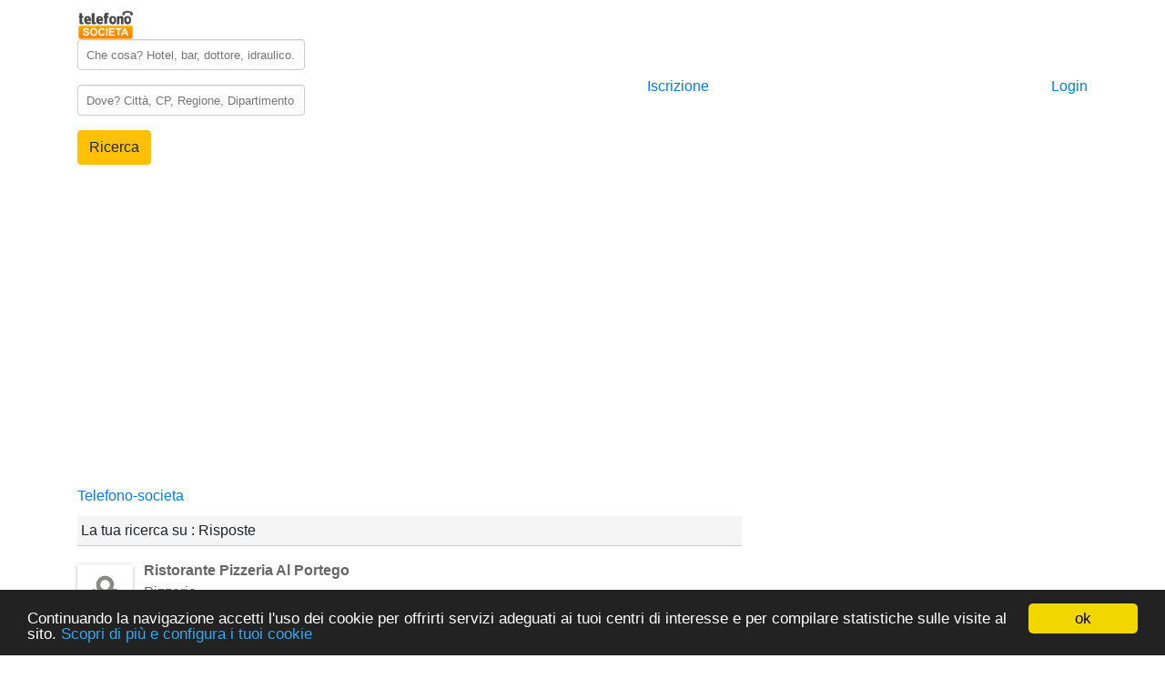

--- FILE ---
content_type: text/html; charset=UTF-8
request_url: http://www.telefono-societa.it/ricerca-per-numero-telefonico/Pizzeria?p=7
body_size: 3929
content:
<!DOCTYPE html><html lang="it">
    <head>
        <meta charset="utf-8">
	        <title>   directory inversa </title>        <meta name="description" content="Elenco&#x20;professionale&#x20;&#x20;&#x20;elenco&#x20;invertito&#x20;&#x20;&#x20;&#x20;">
<meta name="keywords" content="Elenco&#x20;professionale&#x20;&#x20;&#x20;&#x20;&#x20;&#x20;">
<meta property="og&#x3A;title" content="I&#x20;migliori&#x20;10&#x20;migliori&#x20;&#x20;&#x20;&#x20;">
<meta property="og&#x3A;type" content="Elenco&#x20;professionale">
<meta property="og&#x3A;description" content="Elenco&#x20;professionale&#x20;&#x20;&#x20;&#x20;&#x20;&#x20;">
<meta property="og&#x3A;image" content="Elenco">
<meta property="og&#x3A;url" content="https&#x3A;&#x2F;&#x2F;www.telefono-societa.it&#x2F;ricerca-per-numero-telefonico&#x2F;Pizzeria&#x3F;p&#x3D;7">
<meta name="viewport" content="width&#x3D;device-width,&#x20;initial-scale&#x3D;1.0">
<meta http-equiv="X-UA-Compatible" content="IE&#x3D;edge">
        <!-- Le styles -->
        <link href="&#x2F;css&#x2F;bootstrap.min.css" media="screen" rel="stylesheet" type="text&#x2F;css">
<link href="&#x2F;css&#x2F;societe.css" media="screen" rel="stylesheet" type="text&#x2F;css">
<link href="https&#x3A;&#x2F;&#x2F;www.telefono-societa.it&#x2F;fiche" rel="canonical">
<link href="&#x2F;images&#x2F;icone&#x2F;numeropro.ico" rel="shortcut&#x20;icon" type="image&#x2F;vnd.microsoft.icon">
        <!-- Scripts -->
        <script async src="https://pagead2.googlesyndication.com/pagead/js/adsbygoogle.js?client=ca-pub-3123924729585626"
     crossorigin="anonymous"></script>
     
     <!-- Global site tag (gtag.js) - Google Analytics -->
<script async src="https://www.googletagmanager.com/gtag/js?id=UA-56377802-6"></script>
<script>
  window.dataLayer = window.dataLayer || [];
  function gtag(){dataLayer.push(arguments);}
  gtag('js', new Date());

  gtag('config', 'UA-56377802-6');
</script>

    </head>
    <script type="text/javascript">
        window.cookieconsent_options = {"message":"Continuando la navigazione accetti l'uso dei cookie per offrirti servizi adeguati ai tuoi centri di interesse e per compilare statistiche sulle visite al sito. ","dismiss":"ok","learnMore":"Scopri di più e configura i tuoi cookie ","link":"/societe/cookie","theme":"dark-bottom"};
    </script>
    <script type="text/javascript" src="//cdnjs.cloudflare.com/ajax/libs/cookieconsent2/1.0.10/cookieconsent.min.js"></script>
    <body>
         
        
   <!-- Fixed navbar -->
    <nav class="navbar navbar-default navbar-fixed-top">
      <div class="container">

        <div class="navbar-header">
 
          <a title="directory aziendale gratuita" href="http://www.telefono-societa.it/"><img src="/images/interface/elenco-telefono-societe.png" alt="directory aziendale gratuita" border="0" /></a>
		   <form action="/recherche-telephone/recherche" class="navbar-form navbar-right">
            <div class="form-group">
              <input id="what" name="quoi" value="" placeholder="Che cosa? Hotel, bar, dottore, idraulico..." class="form-moteur" />
            </div>
            <div class="form-group">
              <input  id="where" name="ou" value="" placeholder="Dove? Città, CP, Regione, Dipartimento" class="form-moteur" />
            </div>
            <button type="submit" class="btn btn-warning">Ricerca</button>
          </form>	
		
        </div>
		

              
          
		    <a href="/societe/inscription">Iscrizione</a>
	         <a href="/societe/login">Login</a>
        

      </div>
    </nav>

    <!--/ fenetre affichage de la connexion -->
<div class="modal fade" id="exampleModal1" tabindex="-1" role="dialog" aria-labelledby="exampleModalLabel">
  <div class="modal-dialog" role="document">
    <div class="modal-content">
      <div class="modal-header">
	   <p>Per accedere al tuo account, inserisci la tua email e password </p>
      </div>
      <div class="modal-body">
        <form action="/action/authentification" method="POST" />

          <div class="form-group">
	    <label for="InputEmail1">E-mail</label>
	
          </div>
          <div class="form-group">
	    <label for="InputPassword1">Password</label>
		
          </div>
	  <div class="form-group">
		<label><a href="">Hai dimenticato la tua password??</a></label>
	  </div>
        
      </div>
      <div class="modal-footer">
        <button type="button" class="btn btn-default" data-dismiss="modal">Chiudere</button>
       
      </div>
	  </form>
    </div>
  </div>
</div>            
            <div class="container2"></div>
            <div class="container">
                <script async src="https://pagead2.googlesyndication.com/pagead/js/adsbygoogle.js?client=ca-pub-3123924729585626"
     crossorigin="anonymous"></script>
<!-- top -->
<ins class="adsbygoogle"
     style="display:block"
     data-ad-client="ca-pub-3123924729585626"
     data-ad-slot="6046679818"
     data-ad-format="auto"
     data-full-width-responsive="true"></ins>
<script>
     (adsbygoogle = window.adsbygoogle || []).push({});
</script>

<div id='file-ariane'><a href="/">Telefono-societa</a></div>
<div class="row"><div class="col-md-8">
  <div class="underbar">La tua ricerca su   :  Risposte 
  </div>
  
   <div class="liste-resultat">
	   <div class="photo-resultat"> <a href="/elenco-telefonico/Ristorante-Pizzeria-Al-Portego/Pizzeria/36100/Vicenza/1352391" title="directory inversa libera Pizzeria"><img class="image-result" src="/images/icone/liste-annuaire-entreprise.png" alt="annonce Pizzerie: ristorante Pizza, restaurant " border="0"/></a></div>
	   <div class="description-resultat"> 
		   	<a href="/elenco-telefonico/Ristorante-Pizzeria-Al-Portego/Pizzeria/36100/Vicenza/1352391" title="directory inversa libera  Pizzeria">
		   		<b>Ristorante Pizzeria Al Portego</b><br>
Pizzeria<br>
<address>104, Str. Ospedaletto, 36100 Vicenza</addrese></a> <br/>
          
							0444535436			  
        
	 	</div>
	   <div class="clear"></div>
   </div>
 
   <div class="liste-resultat">
	   <div class="photo-resultat"> <a href="/elenco-telefonico/Pizzeria-DAsporto-Gianna-Vicenza/Pizzeria/36100/Vicenza/1352392" title="directory inversa libera Pizzeria"><img class="image-result" src="/images/icone/liste-annuaire-entreprise.png" alt="annonce Pizzerie: ristorante Pizza, restaurant " border="0"/></a></div>
	   <div class="description-resultat"> 
		   	<a href="/elenco-telefonico/Pizzeria-DAsporto-Gianna-Vicenza/Pizzeria/36100/Vicenza/1352392" title="directory inversa libera  Pizzeria">
		   		<b>Pizzeria D'Asporto Gianna Vicenza</b><br>
Pizzeria<br>
<address>148, Viale. Anconetta, 36100 Vicenza</addrese></a> <br/>
          
							3381817168			  
        
	 	</div>
	   <div class="clear"></div>
   </div>
 
   <div class="liste-resultat">
	   <div class="photo-resultat"> <a href="/elenco-telefonico/Country-Club/Pizzeria/36100/Vicenza/1352422" title="directory inversa libera Pizzeria"><img class="image-result" src="/images/icone/liste-annuaire-entreprise.png" alt="annonce Pizzerie: ristorante Pizza, restaurant " border="0"/></a></div>
	   <div class="description-resultat"> 
		   	<a href="/elenco-telefonico/Country-Club/Pizzeria/36100/Vicenza/1352422" title="directory inversa libera  Pizzeria">
		   		<b>Country Club</b><br>
Pizzeria<br>
<address>12, Str. M.Te Crocetta, 36100 Vicenza</addrese></a> <br/>
          
							0444965141			  
        
	 	</div>
	   <div class="clear"></div>
   </div>
 
   <div class="liste-resultat">
	   <div class="photo-resultat"> <a href="/elenco-telefonico/Panarea--Ristorante-Pizzeria-Pasticceria/Pizzeria/36100/Vicenza/1352558" title="directory inversa libera Pizzeria"><img class="image-result" src="/images/icone/liste-annuaire-entreprise.png" alt="annonce Pizzerie: ristorante Pizza, restaurant " border="0"/></a></div>
	   <div class="description-resultat"> 
		   	<a href="/elenco-telefonico/Panarea--Ristorante-Pizzeria-Pasticceria/Pizzeria/36100/Vicenza/1352558" title="directory inversa libera  Pizzeria">
		   		<b>Panarea - Ristorante Pizzeria Pasticceria</b><br>
Pizzeria<br>
<address>38, Vico Battaglione Val Leogra, 36100 Vicenza</addrese></a> <br/>
          
							0444291381			  
        
	 	</div>
	   <div class="clear"></div>
   </div>
 
   <div class="liste-resultat">
	   <div class="photo-resultat"> <a href="/elenco-telefonico/OScugnizzo-Napoletano/Pizzeria/36100/Vicenza/1352629" title="directory inversa libera Pizzeria"><img class="image-result" src="/images/icone/liste-annuaire-entreprise.png" alt="annonce Pizzerie: ristorante Pizza, restaurant " border="0"/></a></div>
	   <div class="description-resultat"> 
		   	<a href="/elenco-telefonico/OScugnizzo-Napoletano/Pizzeria/36100/Vicenza/1352629" title="directory inversa libera  Pizzeria">
		   		<b>O'Scugnizzo Napoletano</b><br>
Pizzeria<br>
<address>80, Vico Fermi, 36100 Vicenza</addrese></a> <br/>
          
							0444565562			  
        
	 	</div>
	   <div class="clear"></div>
   </div>
 
   <div class="liste-resultat">
	   <div class="photo-resultat"> <a href="/elenco-telefonico/Pizzeria-Da-Danilo/Pizzeria/36100/Vicenza/1352640" title="directory inversa libera Pizzeria"><img class="image-result" src="/images/icone/liste-annuaire-entreprise.png" alt="annonce Pizzerie: ristorante Pizza, restaurant " border="0"/></a></div>
	   <div class="description-resultat"> 
		   	<a href="/elenco-telefonico/Pizzeria-Da-Danilo/Pizzeria/36100/Vicenza/1352640" title="directory inversa libera  Pizzeria">
		   		<b>Pizzeria Da Danilo</b><br>
Pizzeria<br>
<address>133, Viale. Trieste, 36100 Vicenza</addrese></a> <br/>
          
							3397666288			  
        
	 	</div>
	   <div class="clear"></div>
   </div>
 
   <div class="liste-resultat">
	   <div class="photo-resultat"> <a href="/elenco-telefonico/Pizzeria-Ristorante-Pappa-E-Ciccia/Pizzeria/36100/Vicenza/1352651" title="directory inversa libera Pizzeria"><img class="image-result" src="/images/icone/liste-annuaire-entreprise.png" alt="annonce Pizzerie: ristorante Pizza, restaurant " border="0"/></a></div>
	   <div class="description-resultat"> 
		   	<a href="/elenco-telefonico/Pizzeria-Ristorante-Pappa-E-Ciccia/Pizzeria/36100/Vicenza/1352651" title="directory inversa libera  Pizzeria">
		   		<b>Pizzeria Ristorante Pappa E Ciccia</b><br>
Pizzeria<br>
<address>136, Vico Vaccari, 36100 Vicenza</addrese></a> <br/>
          
							0444566317			  
        
	 	</div>
	   <div class="clear"></div>
   </div>
 
   <div class="liste-resultat">
	   <div class="photo-resultat"> <a href="/elenco-telefonico/Pizzeria-Capriccio/Pizzeria/36100/Vicenza/1352764" title="directory inversa libera Pizzeria"><img class="image-result" src="/images/icone/liste-annuaire-entreprise.png" alt="annonce Pizzerie: ristorante Pizza, restaurant " border="0"/></a></div>
	   <div class="description-resultat"> 
		   	<a href="/elenco-telefonico/Pizzeria-Capriccio/Pizzeria/36100/Vicenza/1352764" title="directory inversa libera  Pizzeria">
		   		<b>Pizzeria Capriccio</b><br>
Pizzeria<br>
<address>35, Viale. Mercato Nuovo, 36100 Vicenza</addrese></a> <br/>
          
							0444564181			  
        
	 	</div>
	   <div class="clear"></div>
   </div>
 
   <div class="liste-resultat">
	   <div class="photo-resultat"> <a href="/elenco-telefonico/Pizzeria-Ai-Ferrovieri/Pizzeria/36100/Vicenza/1352783" title="directory inversa libera Pizzeria"><img class="image-result" src="/images/icone/liste-annuaire-entreprise.png" alt="annonce Pizzerie: ristorante Pizza, restaurant " border="0"/></a></div>
	   <div class="description-resultat"> 
		   	<a href="/elenco-telefonico/Pizzeria-Ai-Ferrovieri/Pizzeria/36100/Vicenza/1352783" title="directory inversa libera  Pizzeria">
		   		<b>Pizzeria Ai Ferrovieri</b><br>
Pizzeria<br>
<address>17, Viale. S. Agostino, 36100 Vicenza</addrese></a> <br/>
          
							0444291558			  
        
	 	</div>
	   <div class="clear"></div>
   </div>
 
   <div class="liste-resultat">
	   <div class="photo-resultat"> <a href="/elenco-telefonico/TonyS-Pizzeria/Pizzeria/36100/Vicenza/1352898" title="directory inversa libera Pizzeria"><img class="image-result" src="/images/icone/liste-annuaire-entreprise.png" alt="annonce Pizzerie: ristorante Pizza, restaurant " border="0"/></a></div>
	   <div class="description-resultat"> 
		   	<a href="/elenco-telefonico/TonyS-Pizzeria/Pizzeria/36100/Vicenza/1352898" title="directory inversa libera  Pizzeria">
		   		<b>Tony'S Pizzeria</b><br>
Pizzeria<br>
<address>66, Vico Todeschini, 36100 Vicenza</addrese></a> <br/>
          
							0444506596			  
        
	 	</div>
	   <div class="clear"></div>
   </div>
<div>
  <ul class="pagination">
  <!-- Previous page link -->
      <li class="disabled">
      <a href="#">
        &lt;&lt;
      </a>
    </li>
  
  <!-- Numbered page links -->
            <li class="active">
        <a href="#">1</a>
      </li>
                <li>
        <a href="/ricerca-per-numero-telefonico/Pizzeria?page=2">
          2        </a>
      </li>
                <li>
        <a href="/ricerca-per-numero-telefonico/Pizzeria?page=3">
          3        </a>
      </li>
                <li>
        <a href="/ricerca-per-numero-telefonico/Pizzeria?page=4">
          4        </a>
      </li>
                <li>
        <a href="/ricerca-per-numero-telefonico/Pizzeria?page=5">
          5        </a>
      </li>
                <li>
        <a href="/ricerca-per-numero-telefonico/Pizzeria?page=6">
          6        </a>
      </li>
                <li>
        <a href="/ricerca-per-numero-telefonico/Pizzeria?page=7">
          7        </a>
      </li>
                <li>
        <a href="/ricerca-per-numero-telefonico/Pizzeria?page=8">
          8        </a>
      </li>
                <li>
        <a href="/ricerca-per-numero-telefonico/Pizzeria?page=9">
          9        </a>
      </li>
                <li>
        <a href="/ricerca-per-numero-telefonico/Pizzeria?page=10">
          10        </a>
      </li>
      
  <!-- Next page link -->
      <li>
      <a href="/ricerca-per-numero-telefonico/Pizzeria?page=2">
        &gt;&gt;
      </a>
    </li>
    </ul>
</div>
</div>
<div class="col-md-4">



<script async src="https://pagead2.googlesyndication.com/pagead/js/adsbygoogle.js?client=ca-pub-3123924729585626"
     crossorigin="anonymous"></script>
<!-- top -->
<ins class="adsbygoogle"
     style="display:block"
     data-ad-client="ca-pub-3123924729585626"
     data-ad-slot="6046679818"
     data-ad-format="auto"
     data-full-width-responsive="true"></ins>
<script>
     (adsbygoogle = window.adsbygoogle || []).push({});
</script>
  <!--- HIPAY-->
<script type="text/javascript" src="http://wshiconnect.mediakiosque.com/hiconnectjs/js/hmd_hiconnect-2.0.0-56b0ba443fe96.js?jquery=no​" ></script>
<script>
	$(function(){
		$('.hmd_hiconnect').hmdHiconnect({
			buttonTitle: 'Obtenir le num&eacute;ro',
			horizontal: "1",
			endUser: 'test'
		});
	});
</script>

</div></div>
            </div>
            <footer class="footer">
            <div class="container">
                <div id="footpage">
<h2>Copyright © 2026 Cerchi chi possiede il numero di telefono fisso, chi possiede il numero di cellulare? Trova il proprietario del numero di telefono.
Cerca informazioni commerciali come numero di telefono, indirizzo postale, orari di apertura di professionisti medici, professionisti dell'edilizia, negoziCerca informazioni commerciali come numero di telefono, indirizzo postale, orari di apertura di professionisti medici, professionisti dell'edilizia, negozi...</h2>
<a href="/contactez-nous" title="elenco telefonico inverso">Contatta</a> - 
<a rel="nofollow" href="" title="elenco telefonico inverso">Avviso legales</a> - 
<a href="http://www.numero-pro.fr" target="_blank" title="annuaires inversé numéro">Annuaire téléphonique</a> - 
<a href="http://ca.numero-pro.fr" target="_blank" title="annuaires inversé numéro">Annuaire</a> - 
<a href="http://www.numero-pro.ch/" target="_blank" title="annuaires inversé numéro Suisse">Annuaire Suisse</a> - 
<a href="http://www.numero-pro.be/" target="_blank" title="annuaires inversé numéro belgiquee">Annuaire Belgique</a> - 
<a href="http://www.telefono-societa.it/" target="_blank" title="elenco telefono societa italia">Elenco telefonico</a> - 
<a href="http://www.hellocompany.com.au/" target="_blank" title="reverse directory phone number">Reverse directory</a> - 
<a href="http://www.horas-empresas.es/" target="_blank" title="Directorio inverso número de teléfono">Horas empresas</a> - 
<a href="http://ma.numero-pro.fr/" target="_blank" title="annuaires inversé numéro maroc">Annuaire Maroc</a> -  
<a href="http://www.telefonbucher.de" target="_blank" title="Telefonbuch Telefonverzeichnis">Telefonbuch</a> - 
<a href="https://www.annuaire-horaire.fr"  title="Annuaire horaires commerce france" target="_blank">Horaires entreprise</a> - 
<a title="numéro inversé france" target="_blank" href="http://www.numeros-telephone.com">Annuaire inversé</a> - <a title="numéro inversé france" target="_blank" href="http://be.numeros-telephone.com/">Annuaire inversé Belgique</a> - <a title="numero-fono" target="_blank" href="http://www.numero-fono.it/">Numero fono</a> - 
<a title="numéro inversé canada" target="_blank" href="http://ca.numeros-telephone.com/">Annuaire inversé Canada</a> - <a title="numéro inversé france" target="_blank" href="http://ch.numeros-telephone.com/">Annuaire inversé Suisse</a> - <a target="_blank" title="numéro inversé Maroc" href="http://ma.numeros-telephone.com/">Annuaire inversé Maroc</a> - 
<a href="https://www.fichiers-prospect.com/" TARGET="_blank" title="Fichier de prospection">Fichier de prospection</a>
</div>


                </div>
            </footer>
        <script src="/js/autocomplete.js" /></script>
     

        <script  src="&#x2F;js&#x2F;jquery-3.5.1.min.js"></script>
<script  src="&#x2F;js&#x2F;bootstrap.min.js"></script>    </body>
</html>


--- FILE ---
content_type: text/html; charset=utf-8
request_url: https://www.google.com/recaptcha/api2/aframe
body_size: 268
content:
<!DOCTYPE HTML><html><head><meta http-equiv="content-type" content="text/html; charset=UTF-8"></head><body><script nonce="LqJzwumbSNQE6BNAwUsYsQ">/** Anti-fraud and anti-abuse applications only. See google.com/recaptcha */ try{var clients={'sodar':'https://pagead2.googlesyndication.com/pagead/sodar?'};window.addEventListener("message",function(a){try{if(a.source===window.parent){var b=JSON.parse(a.data);var c=clients[b['id']];if(c){var d=document.createElement('img');d.src=c+b['params']+'&rc='+(localStorage.getItem("rc::a")?sessionStorage.getItem("rc::b"):"");window.document.body.appendChild(d);sessionStorage.setItem("rc::e",parseInt(sessionStorage.getItem("rc::e")||0)+1);localStorage.setItem("rc::h",'1769721405498');}}}catch(b){}});window.parent.postMessage("_grecaptcha_ready", "*");}catch(b){}</script></body></html>

--- FILE ---
content_type: text/css
request_url: http://www.telefono-societa.it/css/societe.css
body_size: 1687
content:
.container2 {margin-left: auto;margin-right: auto;padding-left: 15px;padding-right: 15px;height: 64px;}
.cataccueil-left{float:left;width:375px;margin-bottom:18px;margin-left:5px;}
.cataccueil-left h1 {border-bottom: 1px solid #cccccc;color: #545454;font-size: 13px;text-align: left;width: 320px;}
.cataccueil-right{float:right;width:370px;font-size:11px;margin-bottom:18px;}
.cataccueil-right h1{   border-bottom: 1px solid #cccccc;color: #545454;font-size: 13px;text-align: left;width: 320px;}
.interaccueil{margin-top:5px;color:#666666;height:43px;font-size:11px;}
.interaccueil a{color:#666666;}
.titre-accueil{border:1px solid #CCCCCC;box-shadow:0 1px 4px rgba(0, 0, 0, 0.3);float:left;height:38px;margin-right:3px;padding:1px;}
.clear{clear:both;}
.col-md-3 a{font-size:12px;color:#737373;font-weight:lighter;line-height: 14px;}
.col-md-3 h1{    color: #ff6600;font-size: 14px;text-align: left;}
ul{font-weight:bold;list-style-type:none;}
ul a{color:#656565;}
.top h1{font-size:11px;color:#666666;}
.top a{text-decoration: underline;color:#000000;}
.form-moteur {background-color: #fff;background-image: none;border: 1px solid #ccc;border-radius: 4px;box-shadow: 0 1px 1px rgba(0, 0, 0, 0.075) inset;color: #555;display: block;font-size: 13px;height: 34px;line-height: 1.42857;padding: 6px 9px;transition: border-color 0.15s ease-in-out 0s, box-shadow 0.15s ease-in-out 0s;width: 250px;}  
.container h2 {color: #737373;font-size: 12px;font-weight: lighter;}  
.col-sm-2 h1{ color: #ff6600;font-size: 14px;text-align: left;}
.col-sm-2 a{ color: #666666; font-size: 12px;text-decoration: none;}
.col-xs-12 h1{border-bottom: 1px solid #cccccc;color: #666666;font-size: 14px;text-align: left;}
.toptitre h1{color: #cccccc;font-size: 9px;text-align: center;}
.fil-ariane a{font-size:11px;color:#666666;text-decoration:underline;}
#description-resultat2{padding-top:4px;padding-bottom:14px;}
#description-resultat2 h1{font-size:12x;text-align:left;color:#666666;}
.underbar{background-color:#F5F5F5;margin-top:10px;margin-right:0;margin-bottom:5px;margin-left:0;padding-top:4px;padding-right:9px;padding-left:4px;padding-bottom:4px;border-bottom-width:1px;border-bottom-style:solid;border-bottom-color:#CACACA;}
.underbar a{color:#666666;}
.rightbar{float:right;}
.photo-resultat2{float:left;width:50px;padding-top:5px;padding-right:16px;padding-left:0;font-size:11px;}
.modifier{font-size:11px;float:right;}
.modifier a{color:#999999;text-decoration:none;}
.col-md-8 h1{color: #ff6600;font-size: 12px;text-align: center;}
.col-md-8 h2{border-bottom: 1px solid #cccccc;color: #666666;font-size: 16px;font-weight: bold;margin-bottom: 8px;margin-top: 30px;}
.liste-resultat{border-bottom-width:1px;border-bottom-style:solid;border-bottom-color:#CCCCCC;}
.photo-resultat{float:left;width:73px;padding-top:15px;padding-right:0;padding-bottom:10px;padding-left:0;}
.description-resultat{padding:10px 0; width:auto;}
.description-resultat a{color:#666666;text-decoration:none;}
.description-resultat h1{font-size:14px;margin-bottom:6px;text-align:left;}
.titreformulaire{background-color:#ececec;font-size:18px;color:#a5a5a5;padding-left:30px;font-weight:bold;padding-top:7px;padding-bottom:7px;margin-bottom:30px;margin-top:30px;}
.grandchamp{height:90px;width:76%;background:none repeat scroll 0 0 rgba(250, 250, 249, 0.9);border:1px solid #bbb;border-radius:2px;box-shadow:0 1px 2px rgba(0, 0, 0, 0.15) inset;box-sizing:border-box;display:block;font-size:12px;line-height:1.28571em;margin:0 0 18px;padding:5px;}
.footer a{color:#666666;font-size:11px;}
.image-thumb{width:100px;height:88px;box-shadow:0 1px 4px rgba(0, 0, 0, 0.3);padding:2px;}
.image-result{box-shadow:0 1px 4px rgba(0, 0, 0, 0.3);padding:2px;}
#map{height:240px;width:300px;}
#paginationControl{color:#9e9480;margin-top:10px;}
#paginationControl a{color:#9e9480;font-size:15px;}
#paginationControl a:hover{color:#999999;}
.lien-ville{line-height: 24px;;font-size:11px;}
.lien-ville ul{list-style-type:none;}
.lien-ville a{color:#666666;text-decoration:none;}
.lien-ville a:hover{color:#000000;text-decoration:underline;}
#inscription-gauche{width:45%;float:left;padding-top:20px;padding-bottom:10px;padding-left:15px;padding-right:15px;background-color:#f3f3f3;height:582px;margin-left:40px;margin-top:20px;}
#inscription-gauche2{width:660px;float:left;padding-top:20px;padding-bottom:10px;padding-left:15px;padding-right:15px;background-color:#f3f3f3;margin-left:70px;margin-top:20px;border: 1px solid #cccccc;}
#inscription-gauche2 h1{font-size:14px;font-weight:bold;color:#666666;}
#inscription-gauche h1{font-size:14px;font-weight:bold;color:#666666;}
#inscription-droit{margin-top:20px;float:left;width:50%;background-color:#f3f3f3;padding:20px;border:1px solid #cccccc;height:580px;}
#inscription-droit h1{font-size:15px;font-weight:bold;color:#666666;}
.menu{display:inline-block;}
.menu{display:inline;}
.menu{display:table-row;padding:0;margin:0;list-style-type:none;white-space:nowrap;}
.menu li{display:inline;}
.menu a, .menu a:visited{display:block;float:left;padding:12px 25px;text-decoration:none;font-style:normal;}
.menu a:hover{color:#333333;}
.ac_results{padding:0px;border:1px solid black;background-color:white;overflow:hidden;z-index:99999;}
.ac_results ul{width:100%;list-style-position:outside;list-style:none;padding:0;margin:0;background-color:#FFFFFF;}
.ac_results li{margin:0px;padding:2px 5px;cursor:default;display:block;font:menu;font-size:12px;line-height:16px;overflow:hidden;font-family:Arial, Helvetica, sans-serif;color:#000000;}
.ac_odd{color:#000000;}
.ac_over{background-color:#FFCC00;color:#FFFFFF;}
.errors{color:#FF0000;font-size:14px;}
.vert{ color:green}
.orange{color: orange;}
.rouge{color:red}

.img-fiche{
	float: left;
	margin-right: 2px;
}

.proxiallo {
  height: 50px;
}

#fiche-proxi a{
color: #737373;
}
#fiche-proxi h1{
	font-size: 11px;
	color: #666666;
	font-weight: bold;
	}